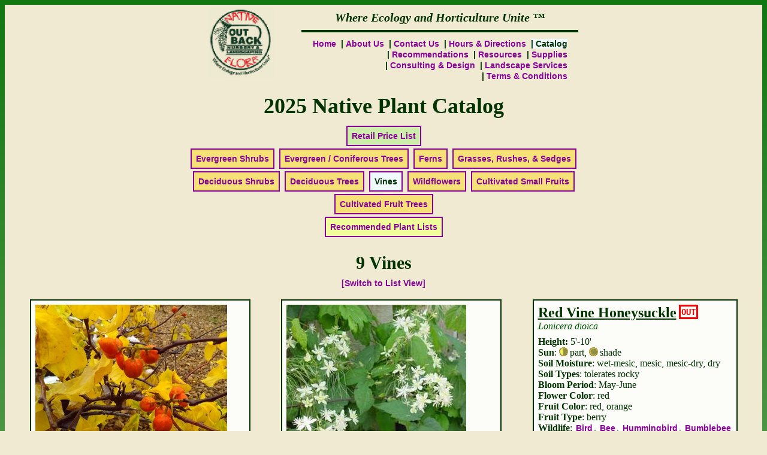

--- FILE ---
content_type: text/html; charset=UTF-8
request_url: http://outbacknursery.com/?page=catalog&category=VIN
body_size: 3564
content:
<!DOCTYPE html>
<html lang="en">
<head>

<!-- Meta flags -->
<meta http-equiv="pragma" content="no-cache">
<meta http-equiv="cache-control" content="no-cache">
<meta http-equiv="content-type" content="text/html; charset=utf-8">
<meta http-equiv="content-language" content="en-us">
<meta charset="utf-8">
<meta name="viewport" content="width=device-width, initial-scale=1.0">
<meta name="copyright" content="&copy; 2022 Out Back Nursery">
<meta name="keywords" content="Minnesota Native Plants, Nursery, Minnesota Native Landscape Design Installation, raingarden, pollinator, restoration">
<meta name="description" content="Minnesota Native Plants, Nursery, Minnesota Native Landscape Design Installation">
<!-- Remnant? -->
<meta name="google-site-verification" content="HVjkF0NBWzxiBbPATnQ5tNuYqgr1oVxzZM_nk4L9w9A" />

<link rel="stylesheet" type="text/css" href="stylesheet.css">

<title>Out Back Nursery - Minnesota Native Plants - Catalog</title>
</head>

<body>
<div class=page>
<div class=page_header>    

    
<!-- Temporary notice -->
<!--
<div class=block>
<p><strong><font color=red>NOTICE: Maintenance Closure</font>: August 7-13th, 2023</strong>. No shipping, ordering, or browsing during this week. Normal hours will resume Monday, August 14th.</p>
</div>
-->

<!-- Temporary notice -->
<!--
<div class=block>
<p><strong><font color=red>NOTICE: CASH or CHECK ONLY</font>, due to technical issues.</strong> Sorry for the temporary inconvenience!</p>
</div>
-->


<div class=header_img>
<a href='?'><img src='images/header_logo_sm.gif'
               height=110 width=110
               alt='Out Back Nursery Logo'></a></div>

<div class=header_txt>
<span class=motto>
                           Where Ecology and Horticulture Unite
                           </span><hr /><div class=header_links><a href="?page=welcome">Home</a>
<a href="?page=about#page_content">About Us</a>
<a href="?page=contact#page_content">Contact Us</a>
<a href="?page=directions#page_content">Hours &amp; Directions</a>
<a href="?page=catalog#page_content" class="inactive">Catalog</a>
<a href="?page=recommendations#page_content">Recommendations</a>
<a href="?page=resources#page_content">Resources</a>
<a href="?page=supplies#page_content">Supplies</a>
<a href="?page=consulting#page_content">Consulting &amp; Design</a>
<a href="?page=landscaping#page_content">Landscape Services</a>
<a href="?page=terms#page_content">Terms &amp; Conditions</a>
</div></div> <!-- END header_txt -->
</div> <!-- END page_header -->

<div class='page_content full_width' id=page_content>
<div class='navigation floated'>
<div class='content_title'><a href='?page=catalog'>2025 Native Plant Catalog</a></div>
<div class='pricelist_buttons'><a href='?page=catalog&amp;pricelist=1&amp;price_level=retail#pricelist' class='button'>Retail Price List</a>
</div>
<div class='catalog_buttons'><a href='?page=catalog&amp;category=EVS#search_result' class='button'>Evergreen Shrubs</a>
<a href='?page=catalog&amp;category=EVT#search_result' class='button'>Evergreen / Coniferous Trees</a>
<a href='?page=catalog&amp;category=FER#search_result' class='button'>Ferns</a>
<a href='?page=catalog&amp;category=GRA#search_result' class='button'>Grasses, Rushes, &amp; Sedges</a>
<a href='?page=catalog&amp;category=SHR#search_result' class='button'>Deciduous Shrubs</a>
<a href='?page=catalog&amp;category=TRE#search_result' class='button'>Deciduous Trees</a>
<a href='?page=catalog&amp;category=VIN#search_result' class='button inactive'>Vines</a>
<a href='?page=catalog&amp;category=WLD#search_result' class='button'>Wildflowers</a>
<a href='?page=catalog&amp;category=NNS#search_result' class='button'>Cultivated Small Fruits</a>
<a href='?page=catalog&amp;category=NNT#search_result' class='button'>Cultivated Fruit Trees</a>
</div><div class='recommended_buttons'><a href='?page=recommendations#search_result' class='button'>Recommended Plant Lists</a>
</div></div>
<div class=search_result id=search_result>
</div>
<div class=result_count>9 Vines</div>
<a href='/index.php?page=catalog&category=VIN&amp;display_mode=list'>[Switch to List View]</a><div class=result_list>
<span class=species_info><span class='species_photo'><img src='images/plant_photos/VIN/am_bitter_fall.jpg'></span><br /><span class='common_name'>
<b><u>American Bittersweet</u></b>
</span>
<br /><span class='scientific_name'>Celastrus scandens
</span><br /><span class='height_min'><b>Height:</b>
3'-35'
</span><br /><span class='width_min'><b>Width:</b>
6'-12'
</span><br /><span class='sun'><b>Sun</b>: <span class='full'>full</span>, <span class='part'>part</span>
</span><br /><span class='soil_moisture'><b>Soil Moisture</b>: mesic, mesic-dry, dry
</span><br /><span class='soil_types'><b>Soil Types</b>: tolerates most</span><br /><span class='bloom_period'><b>Bloom Period</b>: May-June
</span><br /><span class='flower_color'><b>Flower Color</b>: green, white
</span><br /><span class='fruit_period'><b>Fruit Period</b>: September-October
</span><br /><span class='fruit_color'><b>Fruit Color</b>: orange, yellow
</span><br /><span class='fruit_type'><b>Fruit Type</b>: berry
</span><br /><span class='fall_color'><b>Fall Color</b>: yellow
</span><br /><span class='wildlife'><b>Wildlife</b>: <a href='?page=catalog&display_mode=grid&wildlife=bird#search_result'>Bird</a>
</span><br /><span class='zone_min'><b>Zone:</b>
2-4
</span><br /><span class='recommended'><b>Recommended</b>: <a href='?page=catalog&display_mode=grid&recommended=deer#search_result'>Deer Resistant</a>
</span><br /><span class='comments'><b>Comments</b>: Showy fruit clusters of 3-part, berry-like capsules; poisonous. Dioecious. Climbs by twining. Salt tolerant. Excellent for floral arrangements.
</span><br /><div class='price_table'><span class='pricing'>Retail Pricing</span>

<span class='grid_price'>#1 Cont.: $18.00</span>
</div>
</span><span class=species_info><span class='species_photo'><img src='images/plant_photos/VIN/clematisvirginiana.flower.0.jpg'></span><br /><span class='common_name'>
<b><u>Virgin's Bower</u></b>
</span>
<br /><span class='scientific_name'>Clematis virginiana
</span><br /><span class='height_min'><b>Height:</b>
12'-15'
</span><br /><span class='width_min'><b>Width:</b>
6'-8'
</span><br /><span class='sun'><b>Sun</b>: <span class='full'>full</span>, <span class='part'>part</span>
</span><br /><span class='soil_moisture'><b>Soil Moisture</b>: wet, wet-mesic, mesic
</span><br /><span class='soil_types'><b>Soil Types</b>: well-drained</span><br /><span class='bloom_period'><b>Bloom Period</b>: July-August
</span><br /><span class='flower_color'><b>Flower Color</b>: white, cream
</span><br /><span class='fruit_period'><b>Fruit Period</b>: August-September
</span><br /><span class='zone_min'><b>Zone:</b>
3-5
</span><br /><span class='recommended'><b>Recommended</b>: <a href='?page=catalog&display_mode=grid&recommended=deer#search_result'>Deer Resistant</a>, <a href='?page=catalog&display_mode=grid&recommended=groundcover#search_result'>Groundcover</a>
</span><br /><span class='comments'><b>Comments</b>: Vigorous twisting vine of woods, thickets, and bottomlands. Showy seed plumes. Use on a trellis, vine, or as a groundcover.
</span><br /><div class='price_table'><span class='pricing'>Retail Pricing</span>

<span class='grid_price'>#1 Cont.: $18.00</span>
</div>
</span><span class=species_info><span class='common_name'>
<b><u>Red Vine Honeysuckle</u></b>
</span>
<span class='stock_flag'>out</span>
<br /><span class='scientific_name'>Lonicera dioica
</span><br /><span class='height_min'><b>Height:</b>
5'-10'
</span><br /><span class='sun'><b>Sun</b>: <span class='part'>part</span>, <span class='shade'>shade</span>
</span><br /><span class='soil_moisture'><b>Soil Moisture</b>: wet-mesic, mesic, mesic-dry, dry
</span><br /><span class='soil_types'><b>Soil Types</b>: tolerates rocky</span><br /><span class='bloom_period'><b>Bloom Period</b>: May-June
</span><br /><span class='flower_color'><b>Flower Color</b>: red
</span><br /><span class='fruit_color'><b>Fruit Color</b>: red, orange
</span><br /><span class='fruit_type'><b>Fruit Type</b>: berry
</span><br /><span class='wildlife'><b>Wildlife</b>: <a href='?page=catalog&display_mode=grid&wildlife=bird#search_result'>Bird</a>, <a href='?page=catalog&display_mode=grid&wildlife=bee#search_result'>Bee</a>, <a href='?page=catalog&display_mode=grid&wildlife=hummingbird#search_result'>Hummingbird</a>, <a href='?page=catalog&display_mode=grid&wildlife=bumblebee#search_result'>Bumblebee</a>
</span><br /><span class='recommended'><b>Recommended</b>: <a href='?page=catalog&display_mode=grid&recommended=groundcover#search_result'>Groundcover</a>
</span><br /><span class='no_stock'>Out of stock. Prices/sizes for reference only.</span>

<div class='price_table'><span class='pricing'>Retail Pricing</span>

<span class='grid_price'>#1 Cont.: $49.00<span class='attribute'>Spring 2026</span>
</span>
</div>
</span><span class=species_info><span class='species_photo'><img src='images/plant_photos/VIN/lonicera_yellow_baffinis_sm.jpg'></span><br /><span class='common_name'>
<b><u>Yellow Vine Honeysuckle</u></b>
</span>
<br /><span class='scientific_name'>Lonicera prolifera
</span><br /><span class='height_min'><b>Height:</b>
10'-15'
</span><br /><span class='width_min'><b>Width:</b>
4'-8'
</span><br /><span class='sun'><b>Sun</b>: <span class='full'>full</span>, <span class='part'>part</span>, <span class='shade'>shade</span>
</span><br /><span class='water_use'><b>Water Use</b>: medium
</span><br /><span class='soil_moisture'><b>Soil Moisture</b>: wet-mesic, mesic
</span><br /><span class='soil_types'><b>Soil Types</b>: well-drained</span><br /><span class='bloom_period'><b>Bloom Period</b>: May-June
</span><br /><span class='flower_color'><b>Flower Color</b>: yellow, cream
</span><br /><span class='fruit_color'><b>Fruit Color</b>: red, orange
</span><br /><span class='fruit_type'><b>Fruit Type</b>: berry
</span><br /><span class='wildlife'><b>Wildlife</b>: <a href='?page=catalog&display_mode=grid&wildlife=bird#search_result'>Bird</a>, <a href='?page=catalog&display_mode=grid&wildlife=bee#search_result'>Bee</a>, <a href='?page=catalog&display_mode=grid&wildlife=hummingbird#search_result'>Hummingbird</a>, <a href='?page=catalog&display_mode=grid&wildlife=bumblebee#search_result'>Bumblebee</a>
</span><br /><span class='zone_min'><b>Zone:</b>
4
</span><br /><span class='recommended'><b>Recommended</b>: <a href='?page=catalog&display_mode=grid&recommended=groundcover#search_result'>Groundcover</a>
</span><br /><span class='comments'><b>Comments</b>: AKA Lonicera reticulata. Vigorous, mat-forming, blue-green leaves. Found in light oak woods, ravines, bluffs, rocky banks. SE MN.</span><br /><div class='price_table'><span class='pricing'>Retail Pricing</span>

<span class='grid_price'>#1 Cont.: $39.00</span>
</div>
</span><span class=species_info><span class='species_photo'><img src='images/plant_photos/VIN/menisp-canad.02w.jpg'></span><br /><span class='common_name'>
<b><u>Moonseed Vine</u></b>
</span>
<span class='stock_flag'>ref</span>
<br /><span class='scientific_name'>Menispermum canadense
</span><br /><span class='height_min'><b>Height:</b>
6'-12'
</span><br /><span class='width_min'><b>Width:</b>
6'-12'
</span><br /><span class='sun'><b>Sun</b>: <span class='full'>full</span>, <span class='part'>part</span>, <span class='shade'>shade</span>
</span><br /><span class='fruit_color'><b>Fruit Color</b>: blue
</span><br /><span class='fall_color'><b>Fall Color</b>: yellow
</span><br /><span class='zone_min'><b>Zone:</b>
2-5
</span><br /><span class='comments'><b>Comments</b>: Flood tolerant. Dense, twining vine which quickly covers shrubs or fences with maple-like leaves. Found in woods, thickets, and along stream banks. Roots medicinal. Crescent-shaped, very poisonous fruit. High wildlife value.</span><br /><span class='no_stock'>For reference only. Not currently stocked.</span>

</span><span class=species_info><span class='common_name'>
<b><u>Woodbine</u></b>
</span>
<br /><span class='scientific_name'>Parthenocissus inserta
</span><br /><span class='height_min'><b>Height:</b>
12'-20'
</span><br /><span class='width_min'><b>Width:</b>
3'-6'
</span><br /><span class='sun'><b>Sun</b>: <span class='part'>part</span>, <span class='shade'>shade</span>
</span><br /><span class='water_use'><b>Water Use</b>: medium
</span><br /><span class='flower_color'><b>Flower Color</b>: green
</span><br /><span class='fruit_color'><b>Fruit Color</b>: blue, black
</span><br /><span class='fruit_type'><b>Fruit Type</b>: berry
</span><br /><span class='fall_color'><b>Fall Color</b>: red
</span><br /><span class='wildlife'><b>Wildlife</b>: <a href='?page=catalog&display_mode=grid&wildlife=bird#search_result'>Bird</a>
</span><br /><span class='zone_min'><b>Zone:</b>
3-8
</span><br /><span class='recommended'><b>Recommended</b>: <a href='?page=catalog&display_mode=grid&recommended=deer#search_result'>Deer Resistant</a>, <a href='?page=catalog&display_mode=grid&recommended=groundcover#search_result'>Groundcover</a>
</span><br /><span class='comments'><b>Comments</b>: Uses tendrils to climb. Flood tolerant. Human-poisonous fruit relished by birds.</span><br /><div class='price_table'><span class='pricing'>Retail Pricing</span>

<span class='grid_price'>#2 Cont.: $25.00</span>
</div>
</span><span class=species_info><span class='species_photo'><img src='images/plant_photos/VIN/vcreeper.jpg'></span><br /><span class='common_name'>
<b><u>Virginia Creeper</u></b>
</span>
<br /><span class='scientific_name'>Parthenocissus quinquefolia
</span><br /><span class='height_min'><b>Height:</b>
50'
</span><br /><span class='sun'><b>Sun</b>: <span class='full'>full</span>, <span class='part'>part</span>, <span class='shade'>shade</span>
</span><br /><span class='water_use'><b>Water Use</b>: low
</span><br /><span class='soil_moisture'><b>Soil Moisture</b>: wet-mesic
</span><br /><span class='soil_types'><b>Soil Types</b>: clay, sandy, rocky, limestone</span><br /><span class='bloom_period'><b>Bloom Period</b>: May-June
</span><br /><span class='flower_color'><b>Flower Color</b>: green
</span><br /><span class='fruit_period'><b>Fruit Period</b>: September
</span><br /><span class='fruit_color'><b>Fruit Color</b>: blue, black
</span><br /><span class='fruit_type'><b>Fruit Type</b>: berry
</span><br /><span class='fall_color'><b>Fall Color</b>: red, maroon
</span><br /><span class='wildlife'><b>Wildlife</b>: <a href='?page=catalog&display_mode=grid&wildlife=bird#search_result'>Bird</a>
</span><br /><span class='zone_min'><b>Zone:</b>
2-6
</span><br /><span class='recommended'><b>Recommended</b>: <a href='?page=catalog&display_mode=grid&recommended=deer#search_result'>Deer Resistant</a>, <a href='?page=catalog&display_mode=grid&recommended=groundcover#search_result'>Groundcover</a>
</span><br /><span class='comments'><b>Comments</b>: Flood tolerant. Trailing or climbing habit with suction discs & aerial tendrils/rootlets. Ravines & bluffs. Poisonous fruit.</span><br /><div class='price_table'><span class='pricing'>Retail Pricing</span>

<span class='grid_price'>#1 Cont.: $15.00</span>
</div>
</span><span class=species_info><span class='species_photo'><img src='images/plant_photos/VIN/smilax_tam_autumn.jpg'></span><br /><span class='common_name'>
<b><u>Bristly Greenbrier</u></b>
</span>
<span class='stock_flag'>ref</span>
<br /><span class='scientific_name'>Smilax tamnoides hispida
</span><br /><span class='height_min'><b>Height:</b>
10'-30'
</span><br /><span class='sun'><b>Sun</b>: <span class='part'>part</span>
</span><br /><span class='soil_moisture'><b>Soil Moisture</b>: wet-mesic, mesic
</span><br /><span class='soil_types'><b>Soil Types</b>: fertile, loamy</span><br /><span class='bloom_period'><b>Bloom Period</b>: May-June
</span><br /><span class='flower_color'><b>Flower Color</b>: yellow, green
</span><br /><span class='fruit_color'><b>Fruit Color</b>: blue, black
</span><br /><span class='fruit_type'><b>Fruit Type</b>: berry
</span><br /><span class='fall_color'><b>Fall Color</b>: yellow, bronze
</span><br /><span class='no_stock'>For reference only. Not currently stocked.</span>

</span><span class=species_info><span class='species_photo'><img src='images/plant_photos/VIN/vitus-rip.01w.jpg'></span><br /><span class='common_name'>
<b><u>Riverbank Grape</u></b>
</span>
<br /><span class='scientific_name'>Vitis riparia
</span><br /><span class='height_min'><b>Height:</b>
35'-75'
</span><br /><span class='sun'><b>Sun</b>: <span class='full'>full</span>, <span class='part'>part</span>
</span><br /><span class='soil_moisture'><b>Soil Moisture</b>: wet-mesic, mesic, mesic-dry, dry
</span><br /><span class='bloom_period'><b>Bloom Period</b>: May-June
</span><br /><span class='fruit_period'><b>Fruit Period</b>: August-September
</span><br /><span class='fruit_color'><b>Fruit Color</b>: blue, purple
</span><br /><span class='fruit_type'><b>Fruit Type</b>: berry
</span><br /><span class='edible_parts'><b>Edible Parts</b>: fruit
</span><br /><span class='fall_color'><b>Fall Color</b>: yellow
</span><br /><span class='wildlife'><b>Wildlife</b>: <a href='?page=catalog&display_mode=grid&wildlife=bird#search_result'>Bird</a>
</span><br /><span class='zone_min'><b>Zone:</b>
2-6
</span><br /><span class='recommended'><b>Recommended</b>: <a href='?page=catalog&display_mode=grid&recommended=deer#search_result'>Deer Resistant</a>, <a href='?page=catalog&display_mode=grid&recommended=edible#search_result'>Edible Garden</a>
</span><br /><span class='comments'><b>Comments</b>: Flood tolerant. Vigorous climber. Forked tendrils. River banks, wooded bottomlands, wet ravines, and rich woods. High wildlife value.</span><br /><div class='price_table'><span class='pricing'>Retail Pricing</span>

<span class='grid_price'>#1 Cont.: $16.00</span>
</div>
</span></div></div> <!-- END page_content -->

<div class=page_footer>
<div class=footer_img>
<img src="images/mnla.gif" width="55" height="64" alt="Minnesota Native Landscape Association logo">
</div>

<div class=footer_links>
<a href="?page=welcome">Home</a>
<a href="?page=contact">Contact Us</a> 
<a href="?page=directions">Hours &amp; Directions</a>
<a href="?page=catalog">Catalog</a>

<a href="mailto:sales@outbacknursery.com">Webmaster</a>
&copy;&nbsp;2025
</div> <!-- END footer_links -->
</div> <!-- END page_footer -->

</div> <!-- END page -->
</body>
</html>

--- FILE ---
content_type: text/css
request_url: http://outbacknursery.com/stylesheet.css
body_size: 6056
content:
/* Define main reused colors & such for easy reuse */
:root {
    --main-bg-color:           rgb(239,234,209);     /* Wheat/tan */
    --secondary-bg-color:      #117711;              /* Pure dark green */
    --main-dark-contrast:      #003300;              /* Dark forest green */
    --secondary-dark-contrast: #880099;              /* Magenta-purple */
    --light-overlay:           rgb(255,255,255,0.9); /* White, 90% opacity */
    --inactive-btn-bg:         rgb(240,250,255);     /* Light cyan */
    --landscape-med-accent:    #CC9900;              /* Medium gold */
    --landscape-dark-accent:   rgb(175,130,10);      /* Dark gold */
    --text-input-bg:           rgb(245,252,230);     /* Light yellow-green */
}

ul {
    text-align:left;
}

ol {
    text-align:left;
    list-style-type:decimal;
}
ol ol {
    list-style-type:lower-alpha;
}
ol>li {
   padding:3px; 
}

body {
    background-color:var(--main-bg-color);
    background-image:linear-gradient(var(--secondary-bg-color),
                                     var(--main-bg-color));
    color:var(--main-dark-contrast);
    font-family:serif;
    text-align:center;
    font-size:16px;
    padding:0;
}

span {
    display:inline-block;
}

/* TODO: playing with pricelist */
.flexed {
    display:flex;
    flex-flow:row;
    flex-wrap:wrap;
    align-items:stretch;
}
.flexed:nth-of-type(1) {
    flex:1;
}
.flexed:nth-of-type(2) {
    flex:2;
}

.disclaimer {
    font-style:italic;
    display:block;
    text-align:center;
    padding:2px;
}
.pricelist_conditions,
.pricelist_title {
    display:flex;
    flex-flow:column;
    text-align:center;
    padding:2px;
    width:100%;
}

.size_def {
    display:block;
    font-weight:bold;
    font-style:italic;
    text-align:left;
    width:100%;
    margin:4px;
}
.size_def::before {
    content: '* ';
}
.pricelist {
    display:block;
    margin-top:5px;
    padding:5px;
    background:white;
    background:var(--light-overlay);
    border:2px solid var(--secondary-bg-color);
    width:calc(100% - 40px);
}

.pricelist_header,
.fruit_header {
    border:2px solid green;
    padding:6px;
    display:flex;
    flex-flow:row;
    flex-wrap:wrap;
        align-items:stretch;
}

.fruit_header {   
    vertical-align:top;
}

.fruit_info {
    text-align:left;
    font-size:larger;
}
.fruit_contact {
    text-align:center;
    font-weight:bold;
    font-size:larger;
    width:100%;
    padding:6px;
    border: 1px solid green;
}

.fruit_chart {
    width:100%;
    padding:10px;
}

.pricelist_header {   
    text-align:center;
    justify-content:space-between;
}
.column {
    display:table-column;
    width:auto;
}
.pricelist_logo {
    display:flex;
    text-align:left;
    vertical-align:middle;
    height:100px;
    width:100px;
    margin:3px;
    flex-grow:-50;
}
.pricelist_title {
    vertical-align:top;
    font-size:30px;
    font-weight:bold;
    padding:3px;
    max-width:420px;
    flex-grow:100;
}
.contact_info {
    display:flex;
    font-size:smaller;
    max-width:300px;
    text-align:left;
    white-space:pre;
}
.pricelist_conditions {
    text-align:center;
    max-width:400px;
}
.list_content {
    display:flex;
    padding-top:10px;
    padding-bottom:10px;
    flex:1 0 auto;
    text-align:center;
}


.prices,
.block,
.overview {
/*    display:table; */
/* table-layout:fixed; don't expand past parent div */
    display:flex;
    flex-direction:column;
}

.overview {
    flex-wrap:wrap;
    padding:5px;
    background-image:linear-gradient(transparent,
                                     rgba(239,234,209,0.9),
                                     rgba(239,234,209,0.95));
}
.overview .common_name {
    font-weight:bold;
}
.overview .sun,
.overview .flower_color,
.overview .fruit_color,
.overview .fall_color {
    display:flex;
    flex-direction:column;
}

.td,
.th {
    /* display:table-cell; */
    padding:2px;
    flex:1;
    flex-basis:100px;
    width:calc(100% - 4px);
}

.th.species_photo,
.td.species_photo {
    padding-right:15px;
    text-align:left;
    max-height:80px;
    max-width:100px;
}

.quantity {
    text-align:right;
    flex:0.5;
}

.ext_price,
.subtotal,
.price,
.retail_price,
.wholesale_price,
.price+.order_quantity,
.retail_price+.order_quantity,
.wholesale_price+.order_quantity {
    text-align:right;
    flex:0.5;
}
.size {
    flex:0.5;
}

.future {
    text-align:left;
    flex:1;
    padding-left:7px;
}

.notes {
    flex:2;
}


.overview .th:first-child,
.overview .td:first-child {
    padding-left:5px;
}
.overview .th:last-child,
.overview .td:last-child {
    padding-right:5px;
}
.overview .tr,
.overview .tspan,
.overview .tdiv {
    flex-wrap:wrap;
}
.overview .td,
.overview .th {
    flex:1;
    flex-basis:20px;
    min-width:40px;
/*    word-break:break-all; */
}

.pricelist .scientific_name,
.pricelist .common_name,
.overview .scientific_name,
.overview .common_name,
.overview .recommended,
.overview .wildlife {
    word-break:normal;
    overflow-wrap:break-word;
    word-wrap:break-word;
    overflow-x:hidden;
}

.overview .scientific_name,
.overview .common_name,
.overview .recommended {
    flex:4 0;
}
.overview .wildlife {
    flex:3 0;
}

.pricelist .scientific_name,
.pricelist .common_name {
    flex: 1;
}
.overview .bloom_period,
.overview .fruit_period {
    flex:2 0;
}
.overview a {
    font-size:smaller;
    display:block;
}

.tr,
.tspan,
.tdiv {
/*    display:table-row; */
    display:flex;
    flex-flow:row;
    width:100%;
    text-align:left;
}
.tdiv { /* TODO: shouldn't need this eventually */
    min-height:16px;
    max-height:16px;
}

.tspan {
    font-size:larger;
    font-weight:bold;
}
.tspan .td:first-child {
    background:yellow;
    border-top:2px solid green;
    border-left:1px solid var(--main-bg-color);
    border-right:1px solid var(--main-bg-color);
    padding:6px;
    text-decoration:underline;
}
.tspan .td:not(:first-child) { /* TODO: make more dynamic */
    flex:6;
}

.th {
    font-size:smaller;
    font-weight:bold;
    font-family:sans-serif;
    border-bottom:1px solid var(--main-bg-color);
    background:lightyellow;
}

.subtotal,
.ext_price,
.price,
.future,
.retail_price,
.wholesale_price {
    padding-right:5px;
}

.th.quantity::before {
    white-space:pre-wrap;
}
.th.size::before {
    content:'Container ';
    white-space:pre-wrap;
}

.colspan2 {
    flex:2;
}
.colspan4 {
    flex:4;
}

.ws_cat_text {
    font-size:12px;
}

/* TODO TEST */
input[type=submit] {
    font-weight:bold;
    background:rgb(255,200,100);
    border-radius:5px;
    padding:4px;
    margin:3px;
    cursor:pointer;
}
input[type=number] {
    background:var(--text-input-bg);
    font-weight:bold;
    padding:3px;
    border:1px solid var(--main-bg-color);
    text-align:right;
    width:calc(100% - 8px);
}
input[type=text] {
    background:var(--text-input-bg);
    font-weight:bold;
    padding:3px;
    border:1px solid var(--main-bg-color);
    text-align:left;
    width:calc(100% - 8px);
    max-width:20em;
    /* TODO: max length? */
    
    box-sizing:border-box;
    border-radius:2px;
}
input[type=text]:focus {
  background-color: lightblue;
}

.order_quantity {
    flex:0.75;
    width:4em;
}

.tr>.td,
.tr>.th {
    border-top:1px solid var(--main-bg-color);
}
.tr>.td:not(.joined) {
    border-top:1px solid rgb(100,160,100);
}

.td+.ext_price::before,
.td+.subtotal::before,
.td+.price::before,
.td+.retail_price::before,
.td+.wholesale_price::before {
    content:'$';
}

.td+.ext_price,
.td+.subtotal,
.td+.price,
.td+.retail_price,
.td+.wholesale_price {
    font-weight:bold;
}
.td+.price,
.td+.retail_price,
.td+.wholesale_price {
    border-right:1px solid var(--main-bg-color);
}
.td+.ext_price,
.td+.subtotal,
.td+.future,
.td+.order_quantity {
    border-left:2px solid var(--main-bg-color);
}


.updated {
    display:block;
    font-size:20px;
}

.content_title {
    display:block;
    padding:0;
    margin:0 0 10px 0; /* bottom margin larger */
}
.content+span,
.search_result,
.result_list,
.result_count {
    display:block;
}

.attribute,
.item_subtype {
    display:inline-block;
    font-weight:normal;
    font-family:sans-serif;
    font-size:90%;
    margin-left:5px;
}
.attribute {
    color:var(--secondary-dark-contrast);
}
.item_subtype {
    text-decoration:underline;
}
.attribute::before,
.item_subtype::before {
    content:'(';
}
.attribute::after,
.item_subtype::after {
    content:')';
}
.price_table {
    display:block;
    padding:2px;
    margin-top:5px;
}
.grid_price {
    display:block;
    padding:2px;
    font-weight:bold;
}
.pricing {
    display:block;
    font-weight:bold;
    text-decoration:underline;
}
.pricing::after {
    content:':';
}
.pricelist_info::after {
    content:' Price List';   
}
.no_stock {
    display:block;
    color:darkred;
    font-style:italic;
    margin-top:5px;
}

div {
    display:inline-block;
}

hr {
    border:2px solid var(--main-dark-contrast);
    padding:0;
    margin:4px;
}

pre {
    font-family:serif;
}

pre,
p {
    overflow-x: hidden;
    white-space: pre-wrap;
    white-space: -moz-pre-wrap;
    white-space: -pre-wrap;
    white-space: -o-pre-wrap;
    overflow-wrap:break-word;
    word-wrap: break-word;
    margin-top:2px;
    margin-bottom:0px;
    margin-left:2px;
    margin-right:2px;
    max-width:100%;
}

a:-webkit-any-link {
    text-decoration:none;
}

a {
    font-family:sans-serif;
    font-weight:bold;
    font-size:14px;
    margin:2px;
}

a:hover,
a:focus {
    text-decoration:underline;
}

a:not(.button)+a:not(.button)::before {
    margin-right:4px;
    color:var(--main-dark-contrast);
}

a:not(.inactive){
    color:var(--secondary-dark-contrast);
}

a:not(.inactive):visited {
    color:rgb(175,130,10);
}

.content_title>a,
.content_title>a:visited {
    font-weight:bold;
    font-size:36px;
    color:var(--main-dark-contrast);
    font-family:serif;
}

.catalog_buttons,
.pricelist_buttons,
.recommended_buttons {
    width:100%;
    max-width:780px;
}

.link_buttons a,
.button {
    display:inline-block;
    border:2px solid var(--secondary-dark-contrast);
    padding:7px;
    background:#eeff99;
}
.pricelist_buttons>.button:not(.inactive) {
    background:#cceeaa;
}
.catalog_buttons>.button:not(.inactive) {
    background:rgb(245,225,120);
}

.link_buttons a:hover,
.link_buttons a:focus,
.button:hover,
.button:focus {
    background:#ffee99;
}

.inactive {
    pointer-events:none;
    cursor:default;
    color:var(--main-dark-contrast);
    background:var(--inactive-btn-bg);
}
label.inactive {
    background:none;
}

img {
    border:0;
    max-width:100%;
    height:auto;
}
img.content,
.specials img {
    max-width:calc(100% - 20px);
}

.td img {
    flex:0.9;
    max-width: calc(100% - 4px);
    width: calc(100% - 4px);
    max-height: calc(100% - 4px);
    border:2px solid var(--main-dark-contrast);
    text-align:center;
    padding:0;
}

.td a:not(:last-child)::after {
    content:', ';
}

.full,
.part,
.shade {
    display:inline-block;
    background-repeat:no-repeat;
    padding-left:18px;
    margin:0;
}
.full {
    background-image:url('images/sun.gif');
}
.part {
    background-image:url('images/ptsun.gif');
}
.shade {
    background-image:url('images/shade.gif');
}

/* testing colors */
.color::before {
    content:'';
    display:inline-block;
    margin:2px;
    width:12px;
    height:12px;
    border:1px solid var(--main-dark-contrast);
    background:cyan; /* NOTE: will show up as obvious if color tag forgotten */
    vertical-align:bottom;
    text-align:center;
}
.color.white::before {
    background:rgb(255,255,255);
}
.color.cream::before {
    background:rgb(250,245,205);
}
.color.silver::before {
    background:rgb(235,240,250);
}
.color.red::before {
    background:rgb(245,20,25);
}
.color.orange::before {
    background:rgb(245,150,50);
}
.color.yellow::before {
    background:rgb(245,220,50);
}
.color.green::before {
    background:rgb(90,190,40);
}
.color.blue::before {
    background:rgb(180,190,255);
}
.color.purple::before {
    background:rgb(180, 50, 210);
}
.color.lavender::before {
    background:rgb(220,200,245);
}
.color.violet::before {
    background:rgb(145,30,250);
}
.color.magenta::before {
    background:rgb(255,0,255);
}
.color.maroon::before {
    background:rgb(150,80,120);
}
.color.pink::before {
    background:rgb(255,210,235);
}
.color.gold::before { /* unused as of yet */
    background:rgb(230,190,50);
}
.color.bronze::before {
    background:rgb(220,180,45);
}
.color.brown::before {
    background:rgb(180,130,40);
}
.color.black::before {
    background:rgb(20,30,30);
}
.color:empty::before {
    content:none;
    visibility:hidden;
    display:none;
}

.floated {
    display:block;
    text-align:center;
    background:transparent;
    height:-webkit-fill-available;
    padding:10px;
    max-width:760px;
    width:calc(100% - 20px);
}
.block { /* TEMP HACK FOR NOTES */
    margin:5px;
    padding:3px;
    border:2px solid var(--secondary-dark-contrast);
    background:#ffffff;
}

.bg_blend {
    background-image:linear-gradient(rgba(239,234,209,0.5),
                                    rgba(239,234,209,0.8),
                                    rgb(239,234,209));
}
.center_aligned {
    display:flex;
    flex-direction:column;
    align-items:center;
}

.address {
    margin:0;
    font-weight:bold;
    color:rgb(175,130,10);
}
.email_contacts,
.other_contacts {
    vertical-align:top;
    text-align:left;
    display:inline-block;
    margin:0px;
    padding-left:0px;
    padding-right:50px;
    min-width:30%;
    max-width:320px;
}

.email_contact_type {
    color:black;
    font-weight:bold;
    font-size:16px;
    font-family:sans-serif;
}

.other_contact_type {
    color:black;
    font-size:18px;
    font-weight:bold;
    text-decoration:underline;
}

.other_contact_type::after {
    content:':';
}

.specials,
.email_contact,
.email_contact_type,
.other_contact,
.other_contact_type {
    display:block;
}
.specials,
.email_contact_type,
.other_contact_type {
    margin-top:8px;
}


.todo {
    background:#ffffcc;
}


.highlight {
    display: block;
    font-weight:bold;
    background:lightyellow;
    padding:5px;
    border:2px solid rgb(175,130,10);
    margin:2px;
}

.welcome_title {
    color:rgb(175,130,10);
    font-size:24px;
    padding:5px;
}

.motto {
    font-weight:bold;
    font-style:italic;
    font-size:20px;
    padding:5px;
}
.motto::after {
    content:'\2122'; /* TM */
}

.motto_quote {
    font-weight:bold;
    display:block;
}
.motto_quote::before {
    content:'\201C'; /* " */
}

.motto_quote::after {
    content:'\201D\2120'; /* "SM */
}

.founding_date {
    font-weight:bold;
    font-size:12px;
    padding:3px;
}

.company_name {
    font-family:sans-serif;
    font-size:48px;
    padding:3px;
    margin:0px;
    background-color:transparent;
}

.page {
    display:block;
    background-color:rgb(239,234,209);
    width:100%;
}

.page_header {
    padding-top:5px;
}

.page_header,
.page_footer {
    display:block;
}

.page_footer {
    background-image:url("images/background_footer.jpg");
    background-position:top center;
    background-repeat:no-repeat;
    min-height:110px;
    padding-top:3px;
}

.page_content {
    display:inline-grid;
    gap: 7px 10px; /* row-gap column-gap */
    text-align:center;
    grid-auto-flow:row;
    grid-template-columns:auto;
    align-items:center;
    justify-items:center;
    
    /*
    display:flex;
    flex-wrap:wrap;
    flex-flow:row;
    justify-content:center;
    align-items:center;
    text-align:center;
    */
    
    width:100%;
    
    background-image:url("images/background_main.jpg");
    background-position:bottom center;
    background-repeat:no-repeat;
    min-height:430px;
}

.header_img {
    vertical-align:top;
    text-align:left;
    margin-right:35px;
    margin-left:35px;
}

.footer_img {
    vertical-align:middle;
}

.header_links {
    text-align:right;
    margin:10px;
    display:block;
    padding-right:10px;
    max-width:440px;
}

.header_links>a {
    white-space:nowrap;
}

.footer_links {
    background:rgba(239,234,209,0.75);
}

.footer_txt {
    display:block;
    margin:0;
}

.info_block {
    display:inline-block;
    max-width:350px;
    vertical-align:top;
    text-align:left;
    margin-left:10px;
}

.info_label {
    display:block;
    font-size:20px;
    font-weight:bold;
    text-decoration:underline;
    font-family:sans-serif;
}
.smaller {
    font-size:16px;
}

.info_label.smaller::after {
    content:':';
}

.info+.info_label {
    margin-top:3px;
}

.info {
    font-size:16px;
    margin-left:12px;
    margin-right:5px;
    margin-top:0px;
    margin-bottom:5px;
}

.info > p {
    margin-top:4px;
    margin-bottom:2px;
}

.sect_title {
    font-size:24px;
    font-weight:bold;
}

.vision_title {
    font-size:20px;
    font-weight:bold;
    text-decoration:underline;
    padding:5px;
}


/* TESTING REC PAGE */
.link_buttons {
    display:block;
}
.link_buttons a {
    display:inline-block;
    padding:10px;
    border:2px solid green;
}
.link_buttons .grouplabel {
    margin:3px;
    display:block;
    font-weight:bold;
}
.grouplabel::after {
    content:':';
}


.welcome {
    text-align:right;
    width:calc(100% - 20px);
    background-color:transparent;
    padding-right:20px;
}
.welcome>pre+pre {
    margin-top:10px;        
}
.landscape {
    text-align:left;
    Padding:10px;
}

.content {
    padding:2px;
}

.directions,
.hours {
    display:flex;
    flex-wrap:wrap;
    align-items:center;
    justify-content:center;
    text-align:center;
    width:calc(100% - 20px);
}
.direction_info {
    padding:5px;
    text-align:left;
    max-width:330px;
    flex:1;
}

/* TESTING: NEW CATALOG DISPLAY */
.species_info .stock_flag,
.common_name>.stock_flag {
    vertical-align:top;
    text-align:center;
    display:inline-block;
    color:red;
    border:3px solid red;
    padding:1px;
    text-transform:uppercase;
    font-family:monospace;
    font-weight:bold;
}
.species_info .stock_flag {
    font-size:14px;
}
.common_name>.stock_flag {
    font-size:9px;
    border:2px solid red;
}

.result_count {
    font-weight:bold;
    font-size:30px;
}
.common_name:not(.td):not(.th) {
    display:inline-block;
    font-size:24px;
}
.genus:not(.th), .species:not(.th), .scientific_name:not(.th) {
    font-style:italic;
}
.genus:not(.td), .species:not(.td), .scientific_name:not(.td) {
    padding-bottom:8px;
    color:#005500;
}

.result_list {
    display:flex;
    flex-grow:300;
    justify-content:space-evenly;
    flex-wrap:wrap;
    vertical-align:top;
}
.species_info {
    text-align:left;
    display:inline-block;
    border:2px solid var(--main-dark-contrast);
    margin:10px;
    padding:7px;
    background:rgb(255,255,255);
    background:rgba(255,255,255,0.85);
    min-width:200px;
    max-width:350px;
}

/* for the google map */
iframe {
    flex:1;
    display:inline-block;
}

/* ************************************* */
/* Viewport-related adjustments below... */

@media (min-width:470px) {
    .header_links>a+a::before,
    .footer_links>a+a::before {
        content:'|';
    }
}
@media (max-width: 420px) {
    body {
        font-size:18px;
        width:fit-content;
    }
    a {
        font-size:20px;
        display:inline-block;
    }
    a+a::before {
        content:initial;
    }
    .header_links>a,
    .footer_links>a {
        margin:5px;
        padding:3px;
        background:rgb(255,255,255);
        background:rgba(255,255,255,0.5);
        border:2px solid green;
    }
    .company_name {
        font-size:24px;
        margin:5px;
    }
    .welcome {
        text-align:left;
        background:rgb(239,234,209);
        background:rgba(239,234,209,0.9);
        padding-right:5px;
        padding-left:5px;
        white-space:normal;
    }
    iframe {
        width:250px;
    }
    
    /* TESTING -- something's not rendering separately/correctly w/ font size... note stock_flag, too */
    .species_info {
        max-width:300px;
        font-size:15px; /* too much bigger and lots of wrapping, but... */
    }
    .result_count {
        font-size:22px;
    }
    .species_info .common_name {
        font-size:18px;
    }
    .species_info .genus, 
    .species_info .species, 
    .species_info .scientific_name {
        font-size:16px;
    }

    .pricelist {
        font-size:smaller;
    }
    .pricelist .scientific_name,
    .pricelist .common_name,
    .overview .bloom_period,
    .overview .fruit_period {
        flex:1;
    }
}

@media (max-width:550px) {
    .header_img {
        margin:10px;
    }
    .company_name {
        font-size:30px;
        margin:8px;
    }
    .page_header,
    .header_links {
        text-align:center;
    }
    .email_contacts {
        text-align:center;
    }
    .pricelist {
        font-size:smaller;
    }
    .tspan .td:not(:first-child) { /* TODO: make more dynamic */
        flex:3;
    }
}

/* TEST FIX MISSING NOTES ON PRINT
@media only screen and (max-width: 640px) {
    .tr>.notes {
        visibility:hidden;
        display:none;
    }
}
*/

@media (max-width: 790px) {
    .company_name {
        font-size:36px;
        margin:10px;
    }
    .header_img {
        margin-right:30px;
        margin-left:10px;
    }
    .footer_links {
        background-image:linear-gradient(rgb(239,234,209),transparent);
        width:100%;
        margin:0;
    }
    .contacts {
        background:rgb(239,234,209);
        background:rgba(239,234,209,0.9);
    }
    .info_block,
    iframe {
        margin:10px;
    }
    .direction_info,
    .info_block {
        max-width:790px;
    }
    
    .pricelist_conditions {
        max-width:300px;
    }
    .flexed:nth-of-type(1) {
        flex-flow:row;
        align-items:stretch;
    }
    
    .pricelist_header {
        display:flex;
        flex-flow:column;
        text-align:center;
        align-items:center;
    }
}

@media (max-width: 1000px) {
    /* Change to columnar output at smaller screens */
    .flexed {
        flex-flow:column;
        align-items:stretch;
        flex-grow:250;
    }
    .pricelist_title,
    .pricelist_conditions,
    .list_content,
    .disclaimer {
        max-width:480px;
        flex-grow:150;
    }
}

@media (max-width: 1100px) {
    /* Change to columnar output at smaller screens */
    .flexed:nth-of-type(2) {
        flex-flow:column;
        align-items:stretch;
    }
    .pricelist_title,
    .pricelist_conditions,
    .list_content,
    .disclaimer {
        display:flex;
        flex-flow:column;
        text-align:center;
        align-items:stretch;
        width:100%;
    }
    .list_content {
        padding:2px;
    }
}

@media (max-width: 1500px) {
    .overview {
        font-size:smaller;
    }
    .overview a {
        font-size:smaller;
    }
    
}

/* PRINTING RULES */
@media print {
    body {
        background:none;
        background-image:none;
        font-size:smaller;
    }
    .todo,
    .navigation,
    .button,
    .page_header,
    .page_footer {
        visibility:hidden;
        display:none;
    }
    .pricelist {
        border:none;
    }
    .td.common_name {
        font-weight:bold;
    }
    
 /* TEST STUPID PAGE BREAKS */   
    .page_content {
        display:block;
        text-align:center;
        background-image:none;
    }
}

@media screen {
    .print_only {
        display:none;
        visibility:hidden;
    }
}

/* Things for the resources page */
.friends,
.resources {
    display:grid;
    gap: 7px 10px; /* row-gap column-gap */
    text-align:center;
    grid-auto-flow:row;
    grid-template-columns:auto auto;
}
@media (max-width: 700px) {
    .friends,
    .resources {
        grid-template-columns:auto;
        margin:5px;
    }
}

.friend,
.resource {
    text-align:left;
    font-size:16px;
    background:rgb(239,234,209);
    background:rgba(239,234,209,0.95);
    background-image:linear-gradient(rgba(245,252,245,0.5),
                                     rgba(239,234,209,0.95));
    border:2px solid green;
    padding:5px;
}
.resource .scientific_name { /* TODO: fix the rule specificity so this can go */
    padding-bottom:0;
}
.resource .scientific_name::before {
    content:'(';
}
.resource .scientific_name::after {
    content:')';
}
.resource>h3,
.resource>h4 {
    margin-top:4px;
    margin-bottom:2px;
    text-decoration:underline;
}
.resource>h3::after {
    content:':';
}
.resource>.link_buttons {
    margin:5px;
}
.resource>.link_buttons>a {
    padding:6px;
}
.resource>.link_buttons>a::after {
    content:' Plants';
}
.emph {
    display:block;
    font-weight:bold;
    font-style:italic;
    margin-bottom:2px;
}
.resource ul {
    margin-top:5px;
    margin-bottom:5px;
}

.friend {
    display:flex;
    flex-direction:column;
    flex-wrap:wrap;
}
.friend span {
    padding:2px;
}
.friend .fax::after {
    content: ' (fax)';
}
.friends a {
    padding:0;
    margin:0;
}
.name a {
    font-size:110%;
}
.email a {
    word-break:break-all;
}
.friend .address {
    color:var(--main-dark-contrast);
    white-space:pre-line;
}

.landscape img,
.photo_block img {
    border:3px solid var(--landscape-med-accent);
    margin:5px;
    float:none;
}
.photo_block img {
    float:none;
    max-width:calc(100% - 20px);
}
.photo_block {
    display:flex;
    flex-flow:row;
    flex-wrap:wrap;
    align-content:center;
    align-items:flex-start;
    justify-content:space-evenly;
}

/* Testing */
.floated>h3 {
    text-align:left;
}

.landscape>h3 {
    color:var(--landscape-dark-accent);
    font-family:sans-serif;
}
.landscape>p+p {
    margin-top:7px;
}
@media (min-width: 550px) {
    .landscape>img {
        float:right;
    }
}

/* for collapsible/hideable divs */
label {
    display: inline-block;
    font-weight:bold;
    font-family:sans-serif;
    color:var(--landscape-dark-accent);
    margin:3px;
}
:checked ~ .hideable, 
#show, 
.checkbox {
    display: none;
}
:checked ~ #show {
    display: block;
}

.collapse_text:after {
    content:"[Collapse]";
}
.expand_text:after {
    content:"[Learn More...]";
}
:checked + .expand_text:after {
    content:"";
}
.expanded, 
.expand_text,
.expand_content,
.collapse_text {
    text-decoration:underline;
    cursor:pointer;
    margin-bottom:5px;
}

.photo_block+.close {
    display:block;
    width:calc(100% - 40px);
    text-align:right;
}

/* TODO: clunky */
label:not(.close)>span:not(.expand_text):not(.collapse_text) {
    display:list-item;
    list-style-type:square;
    list-style-position:inside;
}